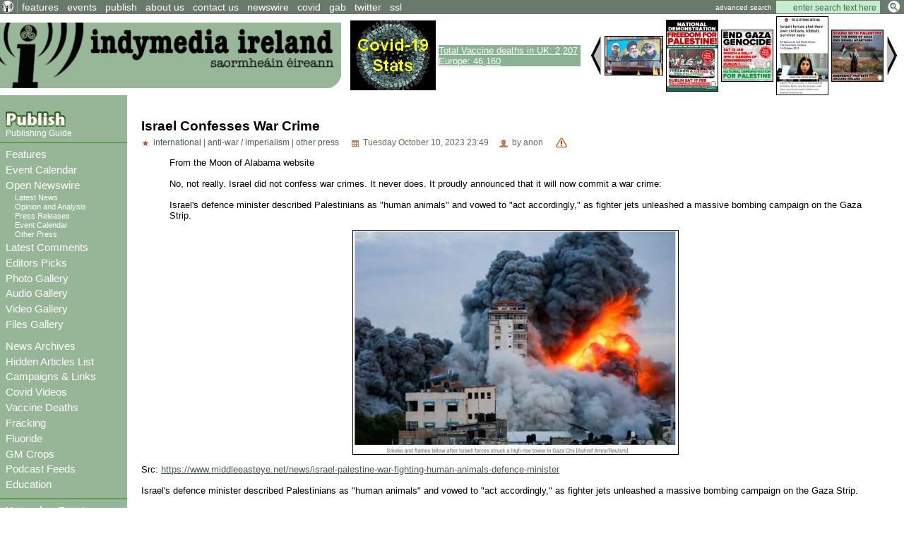

--- FILE ---
content_type: text/html; charset=ISO-8859-1
request_url: http://lists.indymedia.ie/article/108282
body_size: 54397
content:
<!DOCTYPE HTML PUBLIC "-//W3C//DTD HTML 4.01 Transitional//EN" "http://www.w3.org/TR/html4/loose.dtd">
<HTML>
<HEAD>
   <meta http-equiv="Content-Type" content="text/html" charset="ISO-8859-1" />
   <meta name="description" content="From the Moon of Alabama website

No, not really. Israel did not confess war crimes. It never does. It proudly announced that it will now commit a war crime:

 Israel's defence minister described Palestinians as human animals and vowed to act accordingly, as fighter jets unleashed a massive bombing campaign on the Gaza Strip.   Indymedia Ireland is a media collective. We are independent volunteer journalists producing and distributing the authentic voices of the people Indymedia Ireland is a media collective. We are independent volunteer citizen journalists producing and distributing the authentic voices of the people. Indymedia Ireland is an open news project where anyone can post their own news, comment, videos or photos about Ireland or related matters.">
   <meta name="keywords" content="Independent Media,Journalism,truth,justice,democracy,open publishing, indymedia">
   <TITLE> Israel Confesses War Crime - Indymedia Ireland </TITLE>
         <link href="../attachments/sites/default/style.css" type="text/css" rel="stylesheet">
      <link href="../attachments/sites/default/common.css" type="text/css" rel="stylesheet">
      <link href="../attachments/sites/default/contentstyle.css" type="text/css" rel="stylesheet">
      <link href="http://www.indymedia.ie/rss.xml" rel="alternate" type="application/rss+xml" title="Indymedia Ireland RSS Feed">
   <link href="http://www.indymedia.ie/atom.xml" rel="alternate" type="application/atom+xml" title="Indymedia Ireland Atom Feed">
   <link href="http://www.indymedia.ie/podcast.xml" rel="alternate" type="application/rss+xml" title="Indymedia Ireland Podcast">

   </HEAD>
<BODY>


<!-- <article view page obj id 1868> -->
<div class='indypage'>


<!-- begin article view page header -->
<div class='indyheader'>
<table class='indyheader'>
<tr class='indyheader'>
<td class='indyheader'>


<!-- <standard top bar obj id 46> -->
<UL class='indyheader' >

         <LI class='header-icon'>
         

<!-- <little logo obj id 2107> -->
<a href='../index.php' class='header-icon'><img class='header-icon-thumbnail' src='../attachments/sites/site_1/home.gif' alt='' title='' /></a>
<!-- </little logo obj id 2107> -->

</LI>
<LI class='indyheader'>
         

<!-- <features obj id 54> -->
<a href='../features' class='indyheader' title='features'>features</a>
<!-- </features obj id 54> -->

</LI>
<LI class='indyheader'>
         

<!-- <events obj id 58> -->
<a href='../events' class='indyheader' title='events'>events</a>
<!-- </events obj id 58> -->

</LI>
<LI class='indyheader'>
         

<!-- <publish obj id 57> -->
<a href='../publish' class='indyheader' title='publish'>publish</a>
<!-- </publish obj id 57> -->

</LI>
<LI class='indyheader'>
         

<!-- <About Us obj id 2480> -->
<a href='../about_us' class='indyheader' title='about us'>about us</a>
<!-- </About Us obj id 2480> -->

</LI>
<LI class='indyheader'>
         

<!-- <Contact Form obj id 84> -->
<a href='../contact_us' class='indyheader'>contact us</a>
<!-- </Contact Form obj id 84> -->

</LI>
<LI class='indyheader'>
         

<!-- <newswire obj id 50> -->
<a href='../newswire' class='indyheader' title='newswire'>newswire</a>
<!-- </newswire obj id 50> -->

</LI>
<LI class='indyheader'>
         

<!-- <Covid Resources obj id 2678> -->
<a href='../covid' class='indyheader'  title='Covid Resources'>covid</a>
<!-- </Covid Resources obj id 2678> -->

</LI>
<LI class='indyheader'>
         

<!-- <gab obj id 2657> -->
<a href='https://gab.com/indymedia_ie' class='indyheader'  title='gab'>gab</a>
<!-- </gab obj id 2657> -->

</LI>
<LI class='indyheader'>
         

<!-- <Twitter obj id 2629> -->
<a href='https://twitter.com/@indymedia_ie' class='indyheader'  title='@indymedia_ie'>twitter</a>
<!-- </Twitter obj id 2629> -->

</LI>
<LI class='indyheader'>
         

<!-- <SSL obj id 2643> -->
<a href='../ssl' class='indyheader'  title='Browsing with https or ssl certs'>ssl</a>
<!-- </SSL obj id 2643> -->

</LI>
<LI class='header-right'>
         

<!-- <full archive search obj id 41> -->
<form style='display: inline; margin: 0' name='searchform' method='get' action="../openwire"><a class='header-right' href='../search'>advanced search</a> <input class='header-right' type='text' name='search_text' maxlength='200' onFocus="JavaScript:if(this.value =='enter search text here'){this.value='';}" value='enter search text here'>
<input class='header-right-image' type='image' src='../graphics/searchbutton.gif' alt="Search >>">
</form>
<!-- </full archive search obj id 41> -->

</LI>
</UL>

<!-- </standard top bar obj id 46> -->

</td>
</tr>
<tr class='indyheader'>
<td class='indyheader'>


<!-- <banner-bar obj id 76> -->
<TABLE class='banner-left' >
<TR class='banner-left'>

         <TD class='banner-left'>
         

<!-- <site banner v2 obj id 2575> -->
<a href='../index.php' class='banner-left'><img class='banner-left-thumbnail' src='../attachments/sites/site_1/banner2.gif' alt='' title='' /></a>
<!-- </site banner v2 obj id 2575> -->

</TD>
<TD class='banner-left'>
         

<!-- <CovidStatsImg obj id 2647> -->
<a href='../covid_stats' class='banner-left'><img class='banner-left-thumbnail' src='../attachments/sites/site_1/covid_stats_link_img2.jpg' alt='' title='' /></a>
<!-- </CovidStatsImg obj id 2647> -->

</TD>
<TD class='banner-left'>
         

<!-- <DeathSummary obj id 2671> -->
<div style="background-color: #89B392;" >
<a style="color: #ffffff;" href="http://www.indymedia.ie/vaccine_deaths">
Total Vaccine deaths in UK: 2,207<br> 
Europe: 46,160</a></div>
<!-- </DeathSummary obj id 2671> -->

</TD>
<TD class='banner-right'>
         

<!-- <gallery obj id 64> -->
         <script type='text/javascript' language='JavaScript'>
         var g_number_to_show=5;
         var g_max_images =8;
         var g_obj_id =64;
         var g_image_total =0;
         var g_active_start=0;
         var list_images = new Array();
         var list_links  = new Array();
         function image_preloader(i_src,i_title,i_alt, i_link) 
         { 
              if (g_image_total < g_max_images) {
                  list_images[g_image_total] = new Image(); 
                  list_images[g_image_total].src  =i_src;
                  list_images[g_image_total].title=i_title;
                  list_images[g_image_total].alt  =i_alt;
                  list_links[g_image_total]       =i_link;
                  g_image_total++;
              } 
         } 
         function shiftImages(direction)
         {
             if (direction < 1) {
                  g_active_start--;
                  if (g_active_start < 0 ) g_active_start=g_image_total-1;
             } else if (direction == 1) {
                  g_active_start++;
                  if ((g_active_start) > g_image_total) g_active_start=0;
             }

             for(j=0; j < g_number_to_show ; j++) {
               var i_name="gallery_hl_"+g_obj_id+"_"+(j+1);
               var i_link="gallery_link_"+g_obj_id+"_"+(j+1);
               var i_ref=g_active_start+j;
               var is_ie=1;
               if (i_ref >= g_image_total) i_ref = i_ref - g_image_total;

               document.images[i_name].src=list_images[i_ref].src;
               document.images[i_name].alt=list_images[i_ref].alt;
               document.images[i_name].title=list_images[i_ref].title;
               if ( is_ie == 1) {
                  var linkObj = document.getElementsByName(i_link);
                  if ( linkObj != null) {
                      linkObj[0].href= list_links[i_ref];
                  }
               } else {
                   document.links[i_link].href=list_links[i_ref];
               }
             }
         }
         </script>
       <table class='banner-left-gallery' >
<tr class='banner-left-gallery'><td><a href="#" onclick="javascript:shiftImages(0);"><img src="../graphics/backward_btn.jpg" title="backward" alt="backward"></a></td><td class='banner-left-gallery'><a name='gallery_link_64_1' href='../article/108329#attachment1000068506'><img name='gallery_hl_64_1' class='gallery-thumbnail' src='../cache/imagecache/local/attachments/sep2024/72_54_1_1_5_0_0_0_0_0_hasan_nasrallah_on_road_to_beirut_2024.jpg'  title='A portrait of Hizballah leader Hassan Nasrallah seen in Beirut on 21 September. The leader of the Lebanese resistance group was assassinated by Israel in a massive airstrike on Beirut’s southern suburb on Friday, 27 September' alt='A portrait of Hizballah leader Hassan Nasrallah seen in Beirut on 21 September. The leader of the Lebanese resistance group was assassinated by Israel in a massive airstrike on Beirut’s southern suburb on Friday, 27 September'></a></td><td class='banner-left-gallery'><a name='gallery_link_64_2' href='../article/108312#attachment1000068474'><img name='gallery_hl_64_2' class='gallery-thumbnail' src='../cache/imagecache/local/attachments/feb2024/72_54_1_1_5_0_0_0_0_0_nat_demo_palestine_feb17.jpg'  title='[Dublin] National Demonstration: Freedom for Palestine - End Gaza Genocide - Sanctions Now!' alt='nat_demo_palestine_feb17.jpg'></a></td><td class='banner-left-gallery'><a name='gallery_link_64_3' href='../article/108304#attachment1000068471'><img name='gallery_hl_64_3' class='gallery-thumbnail' src='../cache/imagecache/local/attachments/jan2024/72_54_1_1_5_0_0_0_0_0_natdemo3wdest.jpg'  title='Emergency Protests for Palestine Around Ireland' alt='natdemo3wdest.jpg'></a></td><td class='banner-left-gallery'><a name='gallery_link_64_4' href='../article/108295#attachment1000068446'><img name='gallery_hl_64_4' class='gallery-thumbnail' src='../cache/imagecache/local/attachments/oct2023/72_54_1_1_5_0_0_0_0_0_kibbutz_survivor_tells_all.jpg'  title='Is the Gaza-Israel Fighting “A False Flag”? They Let it Happen? Their Objective Is “to Wipe Gaza Off the Map”?' alt='Is the Gaza-Israel Fighting “A False Flag”? They Let it Happen? Their Objective Is “to Wipe Gaza Off the Map”?'></a></td><td class='banner-left-gallery'><a name='gallery_link_64_5' href='../article/108290#attachment1000068432'><img name='gallery_hl_64_5' class='gallery-thumbnail' src='../cache/imagecache/local/attachments/oct2023/72_54_1_1_5_0_0_0_0_0_stand_with_palestine_emergency_protest_oct2023.jpg'  title='Emergency Protests for Palestine Around Ireland for Sat 28th Oct' alt='Emergency Protests for Palestine Around Ireland for Sat 28th Oct'></a></td><td><a href="#" onclick="javascript:shiftImages(1);"><img src="../graphics/forward_btn.jpg" title="forward" alt="forward"></a></td></tr></table><script type='text/javascript' language='JavaScript'>image_preloader("../cache/imagecache/local/attachments/sep2024/72_54_1_1_5_0_0_0_0_0_hasan_nasrallah_on_road_to_beirut_2024.jpg","A portrait of Hizballah leader Hassan Nasrallah seen in Beirut on 21 September. The leader of the Lebanese resistance group was assassinated by Israel in a massive airstrike on Beirut’s southern suburb on Friday, 27 September","A portrait of Hizballah leader Hassan Nasrallah seen in Beirut on 21 September. The leader of the Lebanese resistance group was assassinated by Israel in a massive airstrike on Beirut’s southern suburb on Friday, 27 September","../article/108329#attachment1000068506");
image_preloader("../cache/imagecache/local/attachments/feb2024/72_54_1_1_5_0_0_0_0_0_nat_demo_palestine_feb17.jpg","[Dublin] National Demonstration: Freedom for Palestine - End Gaza Genocide - Sanctions Now!","nat_demo_palestine_feb17.jpg","../article/108312#attachment1000068474");
image_preloader("../cache/imagecache/local/attachments/jan2024/72_54_1_1_5_0_0_0_0_0_natdemo3wdest.jpg","Emergency Protests for Palestine Around Ireland","natdemo3wdest.jpg","../article/108304#attachment1000068471");
image_preloader("../cache/imagecache/local/attachments/oct2023/72_54_1_1_5_0_0_0_0_0_kibbutz_survivor_tells_all.jpg","Is the Gaza-Israel Fighting “A False Flag”? They Let it Happen? Their Objective Is “to Wipe Gaza Off the Map”?","Is the Gaza-Israel Fighting “A False Flag”? They Let it Happen? Their Objective Is “to Wipe Gaza Off the Map”?","../article/108295#attachment1000068446");
image_preloader("../cache/imagecache/local/attachments/oct2023/72_54_1_1_5_0_0_0_0_0_stand_with_palestine_emergency_protest_oct2023.jpg","Emergency Protests for Palestine Around Ireland for Sat 28th Oct","Emergency Protests for Palestine Around Ireland for Sat 28th Oct","../article/108290#attachment1000068432");
image_preloader("../cache/imagecache/local/attachments/oct2023/72_54_1_1_5_0_0_0_0_0_f9o1jopb0aanrks-1536x864.jpg","Day 18 Update: 5,886 Palestinians Killed","Day 18 Update: 5,886 Palestinians Killed","../article/108289#attachment1000068431");
image_preloader("../cache/imagecache/local/attachments/oct2023/72_54_1_1_5_0_0_0_0_0_kibbutz_survivor_tells_all.jpg","Is the Gaza-Israel Fighting “A False Flag”? They Let it Happen? Their Objective Is “to Wipe Gaza Off the Map”?","Is the Gaza-Israel Fighting “A False Flag”? They Let it Happen? Their Objective Is “to Wipe Gaza Off the Map”?","../article/108286#attachment1000068427");
image_preloader("../cache/imagecache/local/attachments/oct2023/72_54_1_1_5_0_0_0_0_0_israeli_bombings_of_gaza_kill_dozens_oct2023.jpg","Dozens, Including Children, Killed By Israeli Missiles In Gaza","Dozens, Including Children, Killed By Israeli Missiles In Gaza","../article/108285#attachment1000068425");
</script><!-- </gallery obj id 64> -->

</TD>
</TR>
</TABLE>

<!-- </banner-bar obj id 76> -->

</td>
</tr>
</table>
</div>
<!-- end article view page header -->
<!-- Begin article view page object id 1868 Main body -->
<table class='indypagebody'>
<tr class='indypagebody'>

<!-- begin article view page leftcolumn -->
<td class='indyleftcolumn'>


<!-- <standard left menu obj id 44> -->

         
         

<!-- <publish box obj id 2380> -->
<div class='publish-guide'>
<P class='publish-guide'>
         

<!-- <publish image obj id 2379> -->
<a href='../publish' class='publish-img'><img class='publish-img-thumbnail' src='../attachments/sites/site_1/publish_copy.gif' alt='' title='' /></a>
<!-- </publish image obj id 2379> -->

</P>
<P class='publish-guide'>
         

<!-- <how to publish obj id 2385> -->
<a href='../publishing_guide' class='publish-guide' title='Publishing Guide'>Publishing Guide</a>
<!-- </how to publish obj id 2385> -->

</P>


</div>
<!-- </publish box obj id 2380> -->


         

<!-- <new site navigation obj id 2378> -->
<div class='main-menu'>
<P class='main-menu'>
         

<!-- <Features obj id 2531> -->
<a href='../features' class='main-menu'  title='Features'>Features</a>
<!-- </Features obj id 2531> -->

</P>
<P class='main-menu'>
         

<!-- <Event Calendar obj id 2573> -->
<a href='../events' class='main-menu'  title='Event Calendar'>Event Calendar</a>
<!-- </Event Calendar obj id 2573> -->

</P>
<P class='main-menu'>
         

<!-- <openwire obj id 2117> -->
<a href='../openwire' class='main-menu' title='Open Newswire'>Open Newswire</a>
<!-- </openwire obj id 2117> -->

</P>

         

<!-- <navigation obj id 2389> -->
<UL class='sub-menu'>
<LI class='sub-menu'>
         

<!-- <breaking news obj id 1977> -->
<a href='../breaking_news' class='sub-menu' title='Latest News'>Latest News</a>
<!-- </breaking news obj id 1977> -->

</LI>
<LI class='sub-menu'>
         

<!-- <opinion and analysis obj id 1979> -->
<a href='../opinion_and_analysis' class='sub-menu' title='Opinion and Analysis'>Opinion and Analysis</a>
<!-- </opinion and analysis obj id 1979> -->

</LI>
<LI class='sub-menu'>
         

<!-- <press releases obj id 1983> -->
<a href='../press_releases' class='sub-menu' title='Press Releases'>Press Releases</a>
<!-- </press releases obj id 1983> -->

</LI>
<LI class='sub-menu'>
         

<!-- <events obj id 58> -->
<a href='../events' class='sub-menu' title='Event Calendar'>Event Calendar</a>
<!-- </events obj id 58> -->

</LI>
<LI class='sub-menu'>
         

<!-- <other press obj id 1978> -->
<a href='../other_press' class='sub-menu' title='Other Press'>Other Press</a>
<!-- </other press obj id 1978> -->

</LI>
</UL>

<!-- </navigation obj id 2389> -->


<P class='main-menu'>
         

<!-- <comments obj id 56> -->
<a href='../comments' class='main-menu' title='Latest Comments'>Latest Comments</a>
<!-- </comments obj id 56> -->

</P>
<P class='main-menu'>
         

<!-- <Editors Picks obj id 2438> -->
<a href='../editors_choice' class='main-menu' title='Editors Picks'>Editors Picks</a>
<!-- </Editors Picks obj id 2438> -->

</P>
<P class='main-menu'>
         

<!-- <Gallery Navigation obj id 2459> -->
<P class='main-menu'>
         

<!-- <gallery obj id 64> -->
<a href='../gallery' class='main-menu' title='Photo Gallery'>Photo Gallery</a>
<!-- </gallery obj id 64> -->

</P>
<P class='main-menu'>
         

<!-- <audio gallery obj id 2453> -->
<a href='../audio_gallery' class='main-menu' title='Audio Gallery'>Audio Gallery</a>
<!-- </audio gallery obj id 2453> -->

</P>
<P class='main-menu'>
         

<!-- <video gallery obj id 2455> -->
<a href='../video_gallery' class='main-menu' title='Video Gallery'>Video Gallery</a>
<!-- </video gallery obj id 2455> -->

</P>
<P class='main-menu'>
         

<!-- <files gallery obj id 2454> -->
<a href='../files_gallery' class='main-menu' title='Files Gallery'>Files Gallery</a>
<!-- </files gallery obj id 2454> -->

</P>


<!-- </Gallery Navigation obj id 2459> -->

</P>
<P class='main-menu'>
         

<!-- <archives obj id 55> -->
<a href='../archives' class='main-menu' title='News Archives'>News Archives</a>
<!-- </archives obj id 55> -->

</P>
<P class='main-menu'>
         

<!-- <HiddenList obj id 2415> -->
<a href='../hide_list' class='main-menu' title='Hidden Articles List'>Hidden Articles List</a>
<!-- </HiddenList obj id 2415> -->

</P>
<P class='main-menu'>
         

<!-- <Campaign Links obj id 2448> -->
<a href='../campaigns' class='main-menu'  title='Campaigns & Links'>Campaigns & Links</a>
<!-- </Campaign Links obj id 2448> -->

</P>
<P class='main-menu'>
         

<!-- <Covid Videos obj id 2673> -->
<a href='../covid_videos' class='main-menu' title='Covid Videos'>Covid Videos</a>
<!-- </Covid Videos obj id 2673> -->

</P>
<P class='main-menu'>
         

<!-- <Covid-19 Vaccine Deaths obj id 2660> -->
<a href='../vaccine_deaths' class='main-menu' title='Vaccine Deaths'>Vaccine Deaths</a>
<!-- </Covid-19 Vaccine Deaths obj id 2660> -->

</P>
<P class='main-menu'>
         

<!-- <Fracking obj id 2518> -->
<a href='../fracking' class='main-menu' title='Fracking'>Fracking</a>
<!-- </Fracking obj id 2518> -->

</P>
<P class='main-menu'>
         

<!-- <Fluoride obj id 2544> -->
<a href='../flouride' class='main-menu' title='Fluoride'>Fluoride</a>
<!-- </Fluoride obj id 2544> -->

</P>
<P class='main-menu'>
         

<!-- <GM Crops obj id 2559> -->
<a href='../GM_Crops' class='main-menu' title='GM Crops'>GM Crops</a>
<!-- </GM Crops obj id 2559> -->

</P>
<P class='main-menu'>
         

<!-- <Podcast Feeds obj id 2522> -->
<a href='../podcast_feeds' class='main-menu'>Podcast Feeds</a>
<!-- </Podcast Feeds obj id 2522> -->

</P>
<P class='main-menu'>
         

<!-- <Education obj id 2656> -->
<a href='../education' class='main-menu' title='Education'>Education</a>
<!-- </Education obj id 2656> -->

</P>


</div>
<!-- </new site navigation obj id 2378> -->


         

<!-- <upcoming events obj id 51> -->
<div class='indyleftcolumn'>
<h4 class='indyleftcolumn'><a href='../events&amp;type_id=5' class='indyleftcolumn' title='Upcoming Events'>Upcoming Events</a></h4><P class='indyleftcolumn-context'><a href='../events/international?story_id=108282' rel='nofollow' class='indyleftcolumn'>International</a> | <a href='../events/antiwarimperialism?story_id=108282' rel='nofollow' class='indyleftcolumn'>Anti-War / Imperialism</a></p><div class='columnnotice'>no events match your query!</div></div>
<!-- </upcoming events obj id 51> -->


         

<!-- <new events obj id 2088> -->
<div class='indyleftcolumn'>
<h4 class='indyleftcolumn'><a href='../openwire&amp;type_id=5' class='indyleftcolumn' title='New Events'>New Events</a></h4><P class='indyleftcolumn-context'><a href='../openwire/international?story_id=108282' rel='nofollow' class='indyleftcolumn'>International</a></p><div class='columnnotice'>no events posted in last week</div></div>
<!-- </new events obj id 2088> -->


         

<!-- <other press obj id 1978> -->
<div class='indyleftcolumn'>
<div class='indyleftcolumn-title'><h4 class='indyleftcolumn'><a href='../other_press' class='indyleftcolumn' title='Other Press'>Other Press</a></h4></div><P class='indyleftcolumn-context'><a href='../other_press/antiwarimperialism?story_id=108282' rel='nofollow' class='indyleftcolumn'>Anti-War / Imperialism</a></p><P class='indyleftcolumn'><IMG class='icon' alt="video" src="../graphics/videoicon.gif" border=0><A class='indyleftcolumn' title="International | Anti-War / Imperialism: SHOCK: Israel Has Killed 20.7% of Gaza's Population. That's 434,000 People." href='../article/108375'>SHOCK: Israel Has Killed 20.7% of Gaza's Population. That's 434,000 People.</A> <SPAN class='indyleftcolumndate'>23:25 Jul 26</SPAN> <SPAN class='indyleftcolumncomments'>1 comments</SPAN></P>
<P class='indyleftcolumn'><IMG  class='icon' alt="text" src="../graphics/texticon.gif" border=0><A class='indyleftcolumn' title="International | Anti-War / Imperialism: Gaza doctor grieves her nine children killed in Israeli strike" href='../article/108366'>Gaza doctor grieves her nine children killed in Israeli strike</A> <SPAN class='indyleftcolumndate'>20:00 May 25</SPAN> <SPAN class='indyleftcolumncomments'>0 comments</SPAN></P>
<P class='indyleftcolumn'><IMG class='icon' alt="video" src="../graphics/videoicon.gif" border=0><A class='indyleftcolumn' title="International | Anti-War / Imperialism: British doctors working in Gaza describe territory as a ‘slaughterhouse’" href='../article/108365'>British doctors working in Gaza describe territory as a ‘slaughterhouse’</A> <SPAN class='indyleftcolumndate'>00:23 May 24</SPAN> <SPAN class='indyleftcolumncomments'>0 comments</SPAN></P>
<P class='indyleftcolumn'><IMG class='icon' alt="image" src="../graphics/imageicon.gif" border=0><A class='indyleftcolumn' title="International | Anti-War / Imperialism: Israeli sinks to even greater depths of depravity. Israeli drones lure Palestinians with crying children recordings then shoot them" href='../article/108318'>Israeli sinks to even greater depths of depravity. Israeli drones lure Palestinians with crying chil...</A> <SPAN class='indyleftcolumndate'>21:39 Apr 18</SPAN> <SPAN class='indyleftcolumncomments'>0 comments</SPAN></P>
<P class='indyleftcolumn'><IMG class='icon' alt="image" src="../graphics/imageicon.gif" border=0><IMG class='icon' alt="video" src="../graphics/videoicon.gif" border=0><A class='indyleftcolumn' title="International | Anti-War / Imperialism: Israel Continues to Shoot Itself in the Foot" href='../article/108302'>Israel Continues to Shoot Itself in the Foot</A> <SPAN class='indyleftcolumndate'>20:25 Dec 16</SPAN> <SPAN class='indyleftcolumncomments'>0 comments</SPAN></P>
         <span class="indyleftcolumn-readmore"><a class="indyleftcolumn" href="../other_press/otherpress">more >></a></span>
         </div>
<!-- </other press obj id 1978> -->


         

<!-- <user preference box obj id 2031> -->
<div class='indyright-inset'>
<h4 class='indyleftcolumn'><a class='indyleftcolumn' href='../user_preferences'>User Preferences</a></h4></div>
<!-- </user preference box obj id 2031> -->


         

<!-- <Feeds obj id 2100> -->
<div class='feeds'>
<h4 class='feeds'><a href='../feeds' class='feeds'>Feeds</a></h4><P class='feeds'>
         

<!-- <Atom Summaries Link obj id 2103> -->
<a href='../atom.xml' class='feeds'  title='An atom feed of article summaries'><img class='object-icon' alt='Atom Summaries Link' title='Atom Summaries Link' src='../attachments/sites/site_1/atomsummariesbutton.png'></a>
<!-- </Atom Summaries Link obj id 2103> -->

</P>
<P class='feeds'>
         

<!-- <Atom Full Posts Link obj id 2104> -->
<a href='../atomfullposts.xml' class='feeds'  title='An Atom Feed of articles with full content'><img class='object-icon' alt='Atom Full Posts Link' title='Atom Full Posts Link' src='../attachments/sites/site_1/atomfullpostsbutton.png'></a>
<!-- </Atom Full Posts Link obj id 2104> -->

</P>
<P class='feeds'>
         

<!-- <Atom Videocast Link obj id 2359> -->
<a href='../atomvideocast.xml' class='feeds'  title='A feed of videos'><img class='object-icon' alt='Atom Videocast Link' title='Atom Videocast Link' src='../graphics/atomvideocastbutton.png'></a>
<!-- </Atom Videocast Link obj id 2359> -->

</P>
<P class='feeds'>
         

<!-- <Atom Audiocast obj id 2361> -->
<a href='../atomaudiocast.xml' class='feeds'  title='A feed of audio files'><img class='object-icon' alt='Atom Audiocast' title='Atom Audiocast' src='../graphics/atomaudiocastbutton.png'></a>
<!-- </Atom Audiocast obj id 2361> -->

</P>
<P class='feeds'>
         

<!-- <Atom Mediacast Link obj id 2363> -->
<a href='../atommediacast.xml' class='feeds'  title='A feed of audio and video files'><img class='object-icon' alt='Atom Mediacast Link' title='Atom Mediacast Link' src='../graphics/atommediacastbutton.png'></a>
<!-- </Atom Mediacast Link obj id 2363> -->

</P>
<P class='feeds'>
         

<!-- <RSS Summaries Link obj id 2101> -->
<a href='../rss.xml' class='feeds'  title='An RSS feed of article summaries'><img class='object-icon' alt='RSS Summaries Link' title='RSS Summaries Link' src='../attachments/sites/site_1/rsssummariesbutton.png'></a>
<!-- </RSS Summaries Link obj id 2101> -->

</P>
<P class='feeds'>
         

<!-- <RSS Full Posts Link obj id 2102> -->
<a href='../rssfullposts.xml' class='feeds'  title='A feed articles containing their full content'><img class='object-icon' alt='RSS Full Posts Link' title='RSS Full Posts Link' src='../attachments/sites/site_1/rssfullpostsbutton.png'></a>
<!-- </RSS Full Posts Link obj id 2102> -->

</P>
<P class='feeds'>
         

<!-- <RSS Videocast Link obj id 2358> -->
<a href='../rssvideocast.xml' class='feeds'  title='A feed of videos'><img class='object-icon' alt='RSS Videocast Link' title='RSS Videocast Link' src='../graphics/rssvideocastbutton.png'></a>
<!-- </RSS Videocast Link obj id 2358> -->

</P>
<P class='feeds'>
         

<!-- <RSS Audiocast obj id 2360> -->
<a href='../rssaudiocast.xml' class='feeds'  title='A feed of audio files'><img class='object-icon' alt='RSS Audiocast' title='RSS Audiocast' src='../graphics/rssaudiocastbutton.png'></a>
<!-- </RSS Audiocast obj id 2360> -->

</P>
<P class='feeds'>
         

<!-- <RSS Mediacast Link obj id 2362> -->
<a href='../rssmediacast.xml' class='feeds'  title='A feed of audio and video files'><img class='object-icon' alt='RSS Mediacast Link' title='RSS Mediacast Link' src='../graphics/rssmediacastbutton.png'></a>
<!-- </RSS Mediacast Link obj id 2362> -->

</P>
<P class='feeds'>
         

<!-- <Podcast Link obj id 2105> -->
<a href='../podcast.xml' class='feeds'  title='A podcast of the sites audio and video content'><img class='object-icon' alt='Podcast Link' title='Podcast Link' src='../attachments/sites/site_1/rsspodcastbutton.png'></a>
<!-- </Podcast Link obj id 2105> -->

</P>
<P class='feeds'>
         

<!-- <iTunes Store Podcast Link obj id 2106> -->
<a href='itms://phobos.apple.com/WebObjects/MZStore.woa/wa/viewPodcast?id=120904798' class='feeds'  title='A link to the sites podcast in the iTunes music store'><img class='object-icon' alt='iTunes Store Podcast Link' title='iTunes Store Podcast Link' src='../graphics/rssitunesbutton.png'></a>
<!-- </iTunes Store Podcast Link obj id 2106> -->

</P>


</div>
<!-- </Feeds obj id 2100> -->


         

<!-- <Blog Feeds obj id 2444> -->
<div class='indyleftcolumn'>
<h4 class='indyleftcolumn'><a href='../blogsfeeds' class='indyleftcolumn'>Blog Feeds</a></h4> <form name=list_scroll action="?" method="post"><A href="#" title="forward" onclick="submit; return false;" >&dArr;</a><input type="hidden" name="t_mod_cnt" value='1' ></form><P class='indyleftcolumn'>
         

<!-- <Anti-Empire obj id 2642> -->
<h5 class='indyleftcolumn'><a class='indyleftcolumn' href='../antiempire'>Anti-Empire</a></h5></P><DIV class='indyleftcolumn-thumbnail'><A HREF='http://www.indymedia.ie' class='indyleftcolumn'><IMG class='indyleftcolumn-thumbnail'  width="60" src='http://www.indymedia.ie/graphics/feedlogo.gif' alt='Indymedia ireland'></A></DIV><P class='indyleftcolumn-context'></P><p class='indyleftcolumn'>
<IMG class='icon' alt='offsite link' src='../graphics/importedicon.gif' border=0> <A class='indyleftcolumn' href='http://www.indymedia.ie/../article/108397'>Trump hosts former head of Syrian Al-Qae...</A>  <span class='indyleftcolumndate'>Tue Nov 11, 2025 22:01</span> | <span class='indyleftcolumndate'>imc</span></P><p class='indyleftcolumn-alternative'>
<IMG class='icon' alt='offsite link' src='../graphics/importedicon.gif' border=0> <A class='indyleftcolumn-alternative' href='http://www.indymedia.ie/../article/108394'>Rip The Chicken Tree - 1800s - 2025</A>  <span class='indyleftcolumn-alternativedate'>Tue Nov 04, 2025 03:40</span> | <span class='indyleftcolumn-alternativedate'>Mark</span></P><p class='indyleftcolumn'>
<IMG class='icon' alt='offsite link' src='../graphics/importedicon.gif' border=0> <A class='indyleftcolumn' href='http://www.indymedia.ie/../article/108393'>Study of 1.7 Million Children: Heart Dam...</A>  <span class='indyleftcolumndate'>Sat Nov 01, 2025 00:44</span> | <span class='indyleftcolumndate'>imc</span></P><p class='indyleftcolumn-alternative'>
<IMG class='icon' alt='offsite link' src='../graphics/importedicon.gif' border=0> <A class='indyleftcolumn-alternative' href='http://www.indymedia.ie/../article/108392'>The Golden Haro</A>  <span class='indyleftcolumn-alternativedate'>Fri Oct 31, 2025 12:39</span> | <span class='indyleftcolumn-alternativedate'>Paul Ryan</span></P><p class='indyleftcolumn'>
<IMG class='icon' alt='offsite link' src='../graphics/importedicon.gif' border=0> <A class='indyleftcolumn' href='http://www.indymedia.ie/../article/108391'>Top Scientists Confirm Covid Shots Cause...</A>  <span class='indyleftcolumndate'>Sun Oct 05, 2025 21:31</span> | <span class='indyleftcolumndate'>imc</span></P><p><small><a class='indyleftcolumn' href='http://www.indymedia.ie'>Anti-Empire >></a></small></P><!-- </Anti-Empire obj id 2642> -->

</P>
<P class='indyleftcolumn'>
         

<!-- <The Saker obj id 2585> -->
<h5 class='indyleftcolumn'><a class='indyleftcolumn' href='../the_saker'>The Saker</a></h5></P><DIV class='indyleftcolumn-thumbnail'><A HREF='http://www.indymedia.ie' class='indyleftcolumn'><IMG class='indyleftcolumn-thumbnail'  src='http://www.indymedia.ie/graphics/feedlogo.gif' alt='Indymedia ireland'></A></DIV><P class='indyleftcolumn-context'> <span class='indyleftcolumn-context'>Indymedia Ireland is a volunteer-run non-commercial open publishing website for local and international news, opinion & analysis, press releases and events. Its main objective is to enable the public to participate in reporting and analysis of the news and other important events and aspects of our daily lives and thereby give a voice to people.</span></P><p class='indyleftcolumn'>
<IMG class='icon' alt='offsite link' src='../graphics/importedicon.gif' border=0> <A class='indyleftcolumn' href='http://www.indymedia.ie/../article/108397'>Trump hosts former head of Syrian Al-Qaeda Al-Jolani to the White House</A>  <span class='indyleftcolumndate'>Tue Nov 11, 2025 22:01</span> | <span class='indyleftcolumndate'>imc</span><br />Was that not what the War on Terror was about ?<br />
Today things finally came full circle. It was Al-Qaeda that supposedly caused 9/11 and lead to the War on Terror but really War of Terror by the USA and lead directly to the deaths of millions through numerous wars in the Middle East. <br />
<br />
And yet today the former head of Syrian Al-Qaeda, Al-Jolani was hosted in the White House by Trump. A surreal moment indeed.<br />
<br />
In reality of course 9/11 was orchestrated by inside forces that wanted to launch the War of Terror and Al-Qaeda has been a wholly backed American tool ever since then.</P><p class='indyleftcolumn-alternative'>
<IMG class='icon' alt='offsite link' src='../graphics/importedicon.gif' border=0> <A class='indyleftcolumn-alternative' href='http://www.indymedia.ie/../article/108394'>Rip The Chicken Tree - 1800s - 2025</A>  <span class='indyleftcolumn-alternativedate'>Tue Nov 04, 2025 03:40</span> | <span class='indyleftcolumn-alternativedate'>Mark</span><br />That tree we got retained in 2007, is no more<br />
2007<br />
<span class=\"shortened\" title=\"\1 \">http://www.indymedia.ie/art...</span><br />
<br />
2025<br />
<span class=\"shortened\" title=\"\1 \">https://eplan.limerick.ie/i...</span></P><p class='indyleftcolumn'>
<IMG class='icon' alt='offsite link' src='../graphics/importedicon.gif' border=0> <A class='indyleftcolumn' href='http://www.indymedia.ie/../article/108393'>Study of 1.7 Million Children: Heart Damage Only Found in Covid-Vaxxed Kids</A>  <span class='indyleftcolumndate'>Sat Nov 01, 2025 00:44</span> | <span class='indyleftcolumndate'>imc</span><br />A major study involving 1.7 million children has found that heart damage only appeared in children who had received Covid mRNA vaccines.<br />
<br />
Not a single unvaccinated child in the group suffered from heart-related problems.<br />
<br />
In addition, the researchers note zero children from the entire group, vaccinated or unvaccinated, died from COVID-19.<br />
<br />
Furthermore, the study found that Covid shots offered the children very little protection from the virus, with many becoming infected after just 14 to 15 weeks of receiving an injection.</P><p class='indyleftcolumn-alternative'>
<IMG class='icon' alt='offsite link' src='../graphics/importedicon.gif' border=0> <A class='indyleftcolumn-alternative' href='http://www.indymedia.ie/../article/108392'>The Golden Haro</A>  <span class='indyleftcolumn-alternativedate'>Fri Oct 31, 2025 12:39</span> | <span class='indyleftcolumn-alternativedate'>Paul Ryan</span><br />Disability Fine Lauder and Passive Income with Financial Gain as A Motive<br />
Why not make money?</P><p class='indyleftcolumn'>
<IMG class='icon' alt='offsite link' src='../graphics/importedicon.gif' border=0> <A class='indyleftcolumn' href='http://www.indymedia.ie/../article/108391'>Top Scientists Confirm Covid Shots Cause Heart Attacks in Children</A>  <span class='indyleftcolumndate'>Sun Oct 05, 2025 21:31</span> | <span class='indyleftcolumndate'>imc</span><br />A comprehensive study by leading pediatric scientists has confirmed that the devastating surge in heart failure among children is caused by Covid mRNA shots.<br />
<br />
The peer-reviewed study, published in the prestigious journal Med, was conducted by scientists at the University of Hong Kong.<br />
<br />
The team, led by Dr. Hing Wai Tsang, Department of Pediatrics and Adolescent Medicine, Li Ka Shing Faculty of Medicine, School of Clinical Medicine, the University of Hong Kong, uncovered evidence to confirm that Natural Killer (NK) cell activation by Covid mRNA injections causes the pathogenesis of acute myocarditis.<br />
<br />
Myocarditis is an inflammation of the heart muscle that restricts the body?s ability to pump blood.</P><p><small><a class='indyleftcolumn' href='http://www.indymedia.ie'>The Saker >></a></small></P><!-- </The Saker obj id 2585> -->

</P>
<P class='indyleftcolumn'>
         

<!-- <Lockdown Skeptics obj id 2655> -->
<h5 class='indyleftcolumn'><a class='indyleftcolumn' href='../lockdown_skeptics'>Lockdown Skeptics</a></h5></P><DIV class='indyleftcolumn-thumbnail'><A HREF='https://dailysceptic.org/' class='indyleftcolumn'><IMG class='indyleftcolumn-thumbnail'  src='https://dailysceptic.org/wp-content/uploads/2025/05/The-Daily-Sceptic-Favicon-Large-75x75.png' alt='The Daily Sceptic'></A></DIV><P class='indyleftcolumn-context'></P><p class='indyleftcolumn'>
<IMG class='icon' alt='offsite link' src='../graphics/importedicon.gif' border=0> <A class='indyleftcolumn' href='https://dailysceptic.org/2026/01/31/un-on-brink-of-bankruptcy-says-secretary-general/'>UN ?On Brink of Bankruptcy?, Says Secretary-General</A>  <span class='indyleftcolumndate'>Sat Jan 31, 2026 17:00</span> | <span class='indyleftcolumndate'>Will Jones</span><br />The United Nations is on the brink of bankruptcy and could run out of cash by July after Donald Trump cut funding, its Secretary-General has said.<br />
The post UN &#8220;On Brink of Bankruptcy&#8221;, Says Secretary-General appeared first on The Daily Sceptic.</P><p class='indyleftcolumn-alternative'>
<IMG class='icon' alt='offsite link' src='../graphics/importedicon.gif' border=0> <A class='indyleftcolumn-alternative' href='https://dailysceptic.org/2026/01/31/pip-benefits-explosion-anxiety-and-depression-handouts-nearly-triple-to-4-3bn-since-covid-while-autism-and-adhd-bill-hits-2-2bn-and-back-pain-1-6bn/'>PIP Benefits Explosion: Anxiety and Depression Handouts Nearly Triple to ?4.3bn Since Covid While Au...</A>  <span class='indyleftcolumn-alternativedate'>Sat Jan 31, 2026 15:00</span> | <span class='indyleftcolumn-alternativedate'>Will Jones</span><br />The scale of Britain's PIP benefits explosion has been laid bare, with handouts for anxiety and depression nearly tripling to ?4.3bn since Covid, the bill for autism and ADHD hitting ?2.2bn and for "back pain" ?1.6bn.<br />
The post PIP Benefits Explosion: Anxiety and Depression Handouts Nearly Triple to ?4.3bn Since Covid While Autism and ADHD Bill Hits ?2.2bn and &#8220;Back Pain&#8221; ?1.6bn appeared first on The Daily Sceptic.</P><p class='indyleftcolumn'>
<IMG class='icon' alt='offsite link' src='../graphics/importedicon.gif' border=0> <A class='indyleftcolumn' href='https://dailysceptic.org/2026/01/31/berlin-hospitals-struggle-to-treat-hundreds-of-falls-during-winter-freeze-because-environmental-laws-forbid-use-of-salt-on-sidewalks/'>Berlin Hospitals Struggle to Treat Hundreds of Falls During Winter Freeze Because Environmental Laws...</A>  <span class='indyleftcolumndate'>Sat Jan 31, 2026 13:00</span> | <span class='indyleftcolumndate'>Eugyppius</span><br />Berlin hospitals are struggling to treat hundreds of falls among the elderly during a weeks-long winter freeze because environmental laws forbid the use of salt on sidewalks, writes Eugyppius.<br />
The post Berlin Hospitals Struggle to Treat Hundreds of Falls During Winter Freeze Because Environmental Laws Forbid Use of Salt on Sidewalks appeared first on The Daily Sceptic.</P><p class='indyleftcolumn-alternative'>
<IMG class='icon' alt='offsite link' src='../graphics/importedicon.gif' border=0> <A class='indyleftcolumn-alternative' href='https://dailysceptic.org/2026/01/31/council-cant-afford-elections-but-spends-30k-on-asylum-seeker-mental-health/'>Council ?Can?t Afford? Elections? But Spends ?30k on Asylum Seeker Mental Health</A>  <span class='indyleftcolumn-alternativedate'>Sat Jan 31, 2026 11:00</span> | <span class='indyleftcolumn-alternativedate'>Will Jones</span><br />A Labour council that cancelled its local election to cut costs spent ?30k on an "asylum seeker mental health project", while another spent ?780k on gagging orders and another spent ?250k on "solar carports".<br />
The post Council &#8220;Can&#8217;t Afford&#8221; Elections? But Spends ?30k on Asylum Seeker Mental Health appeared first on The Daily Sceptic.</P><p class='indyleftcolumn'>
<IMG class='icon' alt='offsite link' src='../graphics/importedicon.gif' border=0> <A class='indyleftcolumn' href='https://dailysceptic.org/2026/01/31/why-are-taxpayers-funding-a-cycling-charity-for-muslim-and-ethnically-diverse-women/'>Why Are Taxpayers Funding a Cycling Charity for ?Muslim and Ethnically Diverse Women??</A>  <span class='indyleftcolumndate'>Sat Jan 31, 2026 09:00</span> | <span class='indyleftcolumndate'>Charlotte Gill</span><br />Why are taxpayers funding a cycling charity for "Muslim and ethnically diverse women" that quotes from the Quran on its website and promotes Ramadan, Eid and "Muslim Climate Action Week", wonders Charlotte Gill.<br />
The post Why Are Taxpayers Funding a Cycling Charity for &#8220;Muslim and Ethnically Diverse Women&#8221;? appeared first on The Daily Sceptic.</P><p><small><a class='indyleftcolumn' href='https://dailysceptic.org/'>Lockdown Skeptics >></a></small></P><!-- </Lockdown Skeptics obj id 2655> -->

</P>
<P class='indyleftcolumn'>
         

<!-- <Voltaire Network obj id 2586> -->
<h5 class='indyleftcolumn'><a class='indyleftcolumn' href='../voltaire_network'>Voltaire Network</a></h5> <span class='indyleftcolumn-context'>Voltaire, international edition</span></P><p class='indyleftcolumn'>
<IMG class='icon' alt='offsite link' src='../graphics/importedicon.gif' border=0> <A class='indyleftcolumn' href='https://www.voltairenet.org/article222027.html'>Will intergovernmental institutions withstand the end of the "American Empire"?,...</A>  <span class='indyleftcolumndate'>Sat Apr 05, 2025 07:15</span> | <span class='indyleftcolumn-language'>en</span></P><p class='indyleftcolumn-alternative'>
<IMG class='icon' alt='offsite link' src='../graphics/importedicon.gif' border=0> <A class='indyleftcolumn-alternative' href='https://www.voltairenet.org/article222025.html'>Voltaire, International Newsletter N?127</A>  <span class='indyleftcolumn-alternativedate'>Sat Apr 05, 2025 06:38</span> | <span class='indyleftcolumn-alternative-language'>en</span></P><p class='indyleftcolumn'>
<IMG class='icon' alt='offsite link' src='../graphics/importedicon.gif' border=0> <A class='indyleftcolumn' href='https://www.voltairenet.org/article222021.html'>Disintegration of Western democracy begins in France</A>  <span class='indyleftcolumndate'>Sat Apr 05, 2025 06:00</span> | <span class='indyleftcolumn-language'>en</span></P><p class='indyleftcolumn-alternative'>
<IMG class='icon' alt='offsite link' src='../graphics/importedicon.gif' border=0> <A class='indyleftcolumn-alternative' href='https://www.voltairenet.org/article221983.html'>Voltaire, International Newsletter N?126</A>  <span class='indyleftcolumn-alternativedate'>Fri Mar 28, 2025 11:39</span> | <span class='indyleftcolumn-alternative-language'>en</span></P><p class='indyleftcolumn'>
<IMG class='icon' alt='offsite link' src='../graphics/importedicon.gif' border=0> <A class='indyleftcolumn' href='https://www.voltairenet.org/article221982.html'>The International Conference on Combating Anti-Semitism by Amichai Chikli and Na...</A>  <span class='indyleftcolumndate'>Fri Mar 28, 2025 11:31</span> | <span class='indyleftcolumn-language'>en</span></P><p><small><a class='indyleftcolumn' href='https://www.voltairenet.org/'>Voltaire Network >></a></small></P><!-- </Voltaire Network obj id 2586> -->

</P>

</div>
<!-- </Blog Feeds obj id 2444> -->


<!-- </standard left menu obj id 44> -->

</td>
<!-- end article view page leftcolumn -->
<!-- begin article view page object id 1868 contents column -->
<td class='indypagebody'>

<!-- <article obj id 53> -->
<div class='article'>
<H1 class='article-title'>Israel Confesses War Crime</H1>
<div class='article-subtitledetails'>
<span class='article-details'>
<span class='article-detail'><img class='icon' src='../graphics/star.gif' alt='category'>          <a class=category-text href="../newswire/international">international</a> |
         <a class=category-text href="../newswire/antiwarimperialism">anti-war / imperialism</a> |
         <a class=category-text href="../newswire/otherpress">other press</a>
         </span><span class='article-detail'><img class='icon' src='../graphics/date.gif' alt='author'> Tuesday October 10, 2023 23:49</span><span class='article-detail'><img class='icon' src='../graphics/person.gif' alt='author'> by anon</span></span>
<a href='../report_posts?subject=Reported Post: Story 108282 with title: Israel Confesses War Crime&amp;message=Reported Post: Story 108282 with title: Israel Confesses War Crime%0Ahttp%3A%2F%2Fwww.indymedia.ie%2Findex.php%3Fobj_id%3D53%26story_id%3D108282%26%0A%0AEnter+your+reason+here+-+please+do+not+remove+the+above+link+as+it+will+allow+an+editor+to+easily+remove+the+offending+content'><img class='icon' alt='Report this post to the editors' title='Report this post to the editors' src='../graphics/report.gif'></a></div>
<p class='article-subtitle'></p>
<blockquote class="article-intro">From the Moon of Alabama website<br />
<br />
No, not really. Israel did not confess war crimes. It never does. It proudly announced that it will now commit a war crime:<br />
<br />
 Israel's defence minister described Palestinians as "human animals" and vowed to "act accordingly," as fighter jets unleashed a massive bombing campaign on the Gaza Strip. </blockquote> <div class='photo'>                   <a name="attachment1000068422"></a>
                  <a href='../attachments/oct2023/israel_bombs_high_rise_tower_block_gaza_oct2023.jpg'><img width='460' height='317' class='summary-image' src='../cache/imagecache/local/attachments/oct2023/460_0___30_0_0_0_0_0_israel_bombs_high_rise_tower_block_gaza_oct2023.jpg' alt='israel_bombs_high_rise_tower_block_gaza_oct2023.jpg' title='Click on image to see full-sized version'></a><BR></div>      <P class="article">Src: <a href="https://www.middleeasteye.net/news/israel-palestine-war-fighting-human-animals-defence-minister" title="https://www.middleeasteye.net/news/israel-palestine-war-fighting-human-animals-defence-minister" >https://www.middleeasteye.net/news/israel-palestine-war-fighting-human-animals-defence-minister</a><br />
<br />
 Israel's defence minister described Palestinians as "human animals" and vowed to "act accordingly," as fighter jets unleashed a massive bombing campaign on the Gaza Strip.<br />
<br />
 Yoav Gallant announced a "complete siege" of the Gaza Strip, an area of about 365 square km, and home to 2.3 million Palestinians, which has been under an Israeli-led blockade since 2007.<br />
<br />
 "I have ordered a complete siege on the Gaza Strip. There will be no electricity, no food, no fuel, everything is closed," Gallant said.<br />
<br />
 "We are fighting human animals and we are acting accordingly," he added.<br />
<br />
 The Israeli air force has dropped 2,000 munitions and more than 1,000 tonnes of bombs on Gaza in the last 20 hours, the army said on Monday morning, having shelled 20 high-rise residential buildings, mosques, hospitals, banks and other civilian infrastructure.<br />
<br />
---<br />
<br />
 Rag&#305;p Soylu @ragipsoylu - 13:37 UTC · Oct 10, 2023<br />
<br />
 Israel military spokesman Daniel Hagari said that the army drops hundreds of tons of bombs in attacks in the Gaza Strip, and —— "the emphasis is on damage and not on accuracy.”<br />
 — Haaretz<br />
<br />
---<br />
<br />
Haaretz commentator Gideon Levy:<br />
Israel Can’t Imprison Two Million Gazans Without Paying a Cruel Price (archived)<br />
<br />
 ...<br />
 On Saturday they were already talking about wiping out entire neighborhoods in Gaza, about occupying the Strip and punishing Gaza “as it has never been punished before.” But Israel hasn’t stopped punishing Gaza since 1948, not for a moment.<br />
<br />
 After 75 years of abuse, the worse possible scenario awaits it once again. The threats of “flattening Gaza” prove only one thing: We haven’t learned a thing. The arrogance is here to stay, even though Israel is paying a high price once again.<br />
<br />
 Prime Minister Benjamin Netanyahu bears very great responsibility for what happened, and he must pay the price, but it didn’t start with him and it won’t end after he goes. We now have to cry bitterly for the Israeli victims, but we should also cry for Gaza.<br />
<br />
 Gaza, most of whose residents are refugees created by Israel. Gaza, which has never known a single day of freedom.<br />
 </P>
      <div class='article-related-link-relatedlink'>Related Link: <a href="https://www.moonofalabama.org/" title="https://www.moonofalabama.org/" >https://www.moonofalabama.org/</a></div></div>
<div class="article-footer"><div class="addcomment">
<a class="addcomments" href="../publish?story_id=108282&amp;section=addcomment" rel="nofollow">Add Your Comments >></a></div><span class='storysummary-details'>            <span class='storysummary-detail'>
			<a class='category-text' target="_blank" href="../article/108282?print_page=true" rel="nofollow"><img class='icon' src="../graphics/printerfriendly.gif">printable version</a>
            </span>
                     <span class='storysummary-detail'>
			<a class='category-text' target="_blank" href="../article/108282?include_comments=true&amp;print_page=true" rel="nofollow"><img  class='icon' src="../graphics/printerfriendly.gif">with comments</a>
            </span>
            <script type="text/javascript" language="javascript">
   <!--
      function toggleHelp(id)
      {
        dis = document.getElementById(id).style.display;
        if(dis == 'none')
        {
          document.getElementById(id).style.display = 'block';
        } else {
          document.getElementById(id).style.display = 'none';
        }
      }
   // -->
   </script>
   <span class='storysummary-detail'> <a class='category-text' href='../atomfullposts?story_id=108282'><img class='icon' src='../graphics/atomcommentsbutton.png' alt='atom feed of comments' ></a></span><span class='storysummary-detail'><a class='category-text' href='../rssfullposts?story_id=108282'><img class='icon' src='../graphics/rsscommentsbutton.png' alt='rss feed of comments' ></a></span> <a href="#" onclick='javascript:toggleHelp("ot1401982520.49018600-1769902987"); return false;'><img style='vertical-align: middle;' border=0 src='../graphics/help_icon.gif' alt='RSS and atom feeds allow you to keep track of new comments on particular stories. You can input the URL&#039;s from these links into a rss reader and you will be informed whenever somebody posts a new comment.' title='RSS and atom feeds allow you to keep track of new comments on particular stories. You can input the URL&#039;s from these links into a rss reader and you will be informed whenever somebody posts a new comment.' ></a> <div id='ot1401982520.49018600-1769902987' class='help-popup' style='display: none; position: absolute; width: 400px;'> <a href="#" onclick='javascript:toggleHelp("ot1401982520.49018600-1769902987"); return false;'><img style='vertical-align: middle;' border=0 src='../graphics/help_icon.gif' alt='close help' title='close help' ></a> RSS and atom feeds allow you to keep track of new comments on particular stories. You can input the URL's from these links into a rss reader and you will be informed whenever somebody posts a new comment. <br /><small> <a href="#" onclick='javascript:toggleHelp("ot1401982520.49018600-1769902987"); return false;'>hide help</a></small></div></span></div>      <div>
      <a href="http://digg.com/submit?phase=2&url=http%3A%2F%2Fwww.indymedia.ie%2Farticle%2F108282&title=Israel+Confesses+War+Crime"><img src="../graphics//digg.png" > Digg this</a> &nbsp;
      <a href="http://del.icio.us/post?v=2&url=http%3A%2F%2Fwww.indymedia.ie%2Farticle%2F108282&title=Israel+Confesses+War+Crime" title="Post to del.icio.us"><img src="../graphics//delicious.png" > del.icio.us</a> &nbsp;
      <a href="http://www.furl.net/storeIt.jsp?t=Israel+Confesses+War+Crime&u=http%3A%2F%2Fwww.indymedia.ie%2Farticle%2F108282"><img src="../graphics//furl.png" > Furl</a> &nbsp;
      <a href="http://reddit.com/submit?url=http%3A%2F%2Fwww.indymedia.ie%2Farticle%2F108282&title=Israel+Confesses+War+Crime"><img src="../graphics//reddit.png" > Reddit</a> &nbsp;
      <a href="http://tecnorati.com/faves/?add=http%3A%2F%2Fwww.indymedia.ie%2Farticle%2F108282"><img src="../graphics//technorati.png" > Technorati</a> &nbsp;
      <a href="http://www.facebook.com/sharer.php?u=http%3A%2F%2Fwww.indymedia.ie%2Farticle%2F108282&title=Israel+Confesses+War+Crime"><img src="../graphics//facebook.png" > Facebook</a>
      <a href="https://gab.com/compose?url=http%3A%2F%2Fwww.indymedia.ie%2Farticle%2F108282&text=Israel+Confesses+War+Crime"><img src="../graphics//gab_social.png" > Gab</a>
      <a href="http://www.twitter.com/share?original_referer=http%3A%2F%2Fwww.indymedia.ie%2Farticle%2F108282&tw_p=tweetbutton&text=Israel+Confesses+War+Crime&url=http%3A%2F%2Fwww.indymedia.ie%2Farticle%2F108282&relatedMyTwitterAccountName"><img src="../graphics//twitter.gif" > Twitter</a>

      </div>
      <div class="site-navigation"><span class='site-navigation'><A href='../newswire'><< Back To Newswire</A></span></div><!-- </article obj id 53> -->


                  </td>
<!-- end article view page contents column -->
</tr>
</table>
<!-- End article view page object id 1868 Main body -->

<!-- begin article view page footer -->
<div class='indyfooter'>
<table class='indyfooter'>
<tr class='indyfooter'>
<td class='indyfooter'>


<!-- <footer obj id 2036> -->
<TABLE class='indyfooter' >
<TR class='indyfooter'>

         <TD class='indyfooter'>
         

<!-- <copyright notice obj id 1931> -->
&copy; 2001-2026 Independent Media Centre Ireland. Unless otherwise stated by the author, all content is free for non-commercial reuse, reprint, and rebroadcast, on the net and elsewhere. Opinions are those of the contributors and are not necessarily endorsed by Independent Media Centre Ireland. 
<a href="disclaimer.php">Disclaimer</a> | <a href="privacy.php">Privacy</a>
<!-- </copyright notice obj id 1931> -->

</TD>
<TD class='indyfooter'>
         

<!-- <oscailt logo obj id 80> -->
<a href='http://www.indymedia.ie/oscailt/' class='indyfooter'><img class='indyfooter-thumbnail' src='../attachments/sites/site_1/oscailtpowered.gif' alt='' title='' /></a>
<!-- </oscailt logo obj id 80> -->

</TD>
</TR>
</TABLE>

<!-- </footer obj id 2036> -->

</td>
</tr>
</table>
</div>
<!-- end article view page footer -->
</div>
<!-- </article view page obj id 1868> -->

</BODY>
</HTML>
